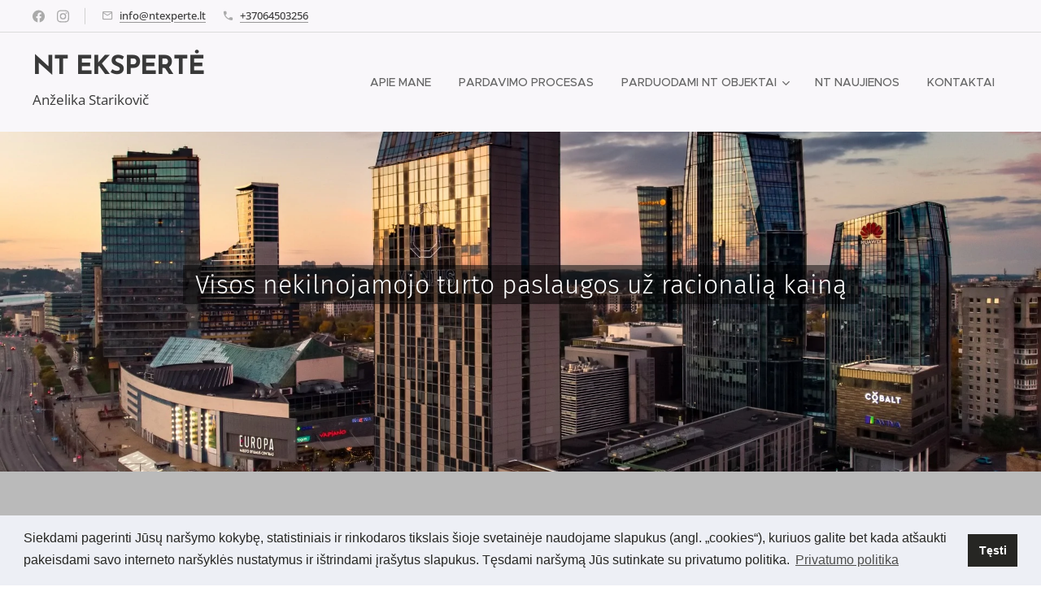

--- FILE ---
content_type: text/html; charset=UTF-8
request_url: https://www.ntexperte.lt/
body_size: 18775
content:
<!DOCTYPE html>
<html class="no-js" prefix="og: https://ogp.me/ns#" lang="en-us">
<head><link rel="preconnect" href="https://duyn491kcolsw.cloudfront.net" crossorigin><link rel="preconnect" href="https://fonts.gstatic.com" crossorigin><meta charset="utf-8"><link rel="shortcut icon" href="https://duyn491kcolsw.cloudfront.net/files/2l/2li/2li49h.ico?ph=e77a2f5697"><link rel="apple-touch-icon" href="https://duyn491kcolsw.cloudfront.net/files/2l/2li/2li49h.ico?ph=e77a2f5697"><link rel="icon" href="https://duyn491kcolsw.cloudfront.net/files/2l/2li/2li49h.ico?ph=e77a2f5697">
    <meta http-equiv="X-UA-Compatible" content="IE=edge">
    <title>NT Ekspertė</title>
    <meta name="viewport" content="width=device-width,initial-scale=1">
    <meta name="msapplication-tap-highlight" content="no">
    
    <link href="https://duyn491kcolsw.cloudfront.net/files/0r/0rk/0rklmm.css?ph=e77a2f5697" media="print" rel="stylesheet">
    <link href="https://duyn491kcolsw.cloudfront.net/files/2e/2e5/2e5qgh.css?ph=e77a2f5697" media="screen and (min-width:100000em)" rel="stylesheet" data-type="cq" disabled>
    <link rel="stylesheet" href="https://duyn491kcolsw.cloudfront.net/files/41/41k/41kc5i.css?ph=e77a2f5697"><link rel="stylesheet" href="https://duyn491kcolsw.cloudfront.net/files/3b/3b2/3b2e8e.css?ph=e77a2f5697" media="screen and (min-width:37.5em)"><link rel="stylesheet" href="https://duyn491kcolsw.cloudfront.net/files/2v/2vp/2vpyx8.css?ph=e77a2f5697" data-wnd_color_scheme_file=""><link rel="stylesheet" href="https://duyn491kcolsw.cloudfront.net/files/34/34q/34qmjb.css?ph=e77a2f5697" data-wnd_color_scheme_desktop_file="" media="screen and (min-width:37.5em)" disabled=""><link rel="stylesheet" href="https://duyn491kcolsw.cloudfront.net/files/1m/1m7/1m74e0.css?ph=e77a2f5697" data-wnd_additive_color_file=""><link rel="stylesheet" href="https://duyn491kcolsw.cloudfront.net/files/1p/1pz/1pz926.css?ph=e77a2f5697" data-wnd_typography_file=""><link rel="stylesheet" href="https://duyn491kcolsw.cloudfront.net/files/1q/1qi/1qidly.css?ph=e77a2f5697" data-wnd_typography_desktop_file="" media="screen and (min-width:37.5em)" disabled=""><script>(()=>{let e=!1;const t=()=>{if(!e&&window.innerWidth>=600){for(let e=0,t=document.querySelectorAll('head > link[href*="css"][media="screen and (min-width:37.5em)"]');e<t.length;e++)t[e].removeAttribute("disabled");e=!0}};t(),window.addEventListener("resize",t),"container"in document.documentElement.style||fetch(document.querySelector('head > link[data-type="cq"]').getAttribute("href")).then((e=>{e.text().then((e=>{const t=document.createElement("style");document.head.appendChild(t),t.appendChild(document.createTextNode(e)),import("https://duyn491kcolsw.cloudfront.net/client/js.polyfill/container-query-polyfill.modern.js").then((()=>{let e=setInterval((function(){document.body&&(document.body.classList.add("cq-polyfill-loaded"),clearInterval(e))}),100)}))}))}))})()</script>
<link rel="preload stylesheet" href="https://duyn491kcolsw.cloudfront.net/files/2m/2m8/2m8msc.css?ph=e77a2f5697" as="style"><meta name="description" content="Anželika Starikovič - Tavo asmeninė Nekilnojamojo turto ekspertė."><meta name="keywords" content=""><meta name="generator" content="Webnode 2"><meta name="apple-mobile-web-app-capable" content="no"><meta name="apple-mobile-web-app-status-bar-style" content="black"><meta name="format-detection" content="telephone=no"><link rel="stylesheet" type="text/css" href="//cdnjs.cloudflare.com/ajax/libs/cookieconsent2/3.1.0/cookieconsent.min.css" />
<script src="//cdnjs.cloudflare.com/ajax/libs/cookieconsent2/3.1.0/cookieconsent.min.js"></script>
<script>
window.addEventListener("load", function(){
window.cookieconsent.initialise({
  "palette": {
    "popup": {
      "background": "#edeff5",
      "text": "#262623"
    },
    "button": {
      "background": "#262623"
    }
  },
  "content": {
    "message": "Siekdami pagerinti Jūsų naršymo kokybę, statistiniais ir rinkodaros tikslais šioje svetainėje naudojame slapukus (angl. „cookies“), kuriuos galite bet kada atšaukti pakeisdami savo interneto naršyklės nustatymus ir ištrindami įrašytus slapukus. Tęsdami naršymą Jūs sutinkate su privatumo politika.",
    "dismiss": "Tęsti",
    "link": "Privatumo politika",
    "href": "https://www.ntexperte.lt/privatumo-politika/"
  }
})});
</script>

<meta property="og:url" content="https://www.ntexperte.lt/"><meta property="og:title" content="NT Ekspertė"><meta property="og:type" content="article"><meta property="og:description" content="Anželika Starikovič - Tavo asmeninė Nekilnojamojo turto ekspertė."><meta property="og:site_name" content="NT Ekspertė"><meta property="og:image" content="https://e77a2f5697.clvaw-cdnwnd.com/2af6b176d618fcdcd130d32fcf2a14c0/200000013-58c9858c99/700/IMG_20220323_122449.jpg?ph=e77a2f5697"><meta name="robots" content="index,follow"><link rel="canonical" href="https://www.ntexperte.lt/"><script>window.checkAndChangeSvgColor=function(c){try{var a=document.getElementById(c);if(a){c=[["border","borderColor"],["outline","outlineColor"],["color","color"]];for(var h,b,d,f=[],e=0,m=c.length;e<m;e++)if(h=window.getComputedStyle(a)[c[e][1]].replace(/\s/g,"").match(/^rgb[a]?\(([0-9]{1,3}),([0-9]{1,3}),([0-9]{1,3})/i)){b="";for(var g=1;3>=g;g++)b+=("0"+parseInt(h[g],10).toString(16)).slice(-2);"0"===b.charAt(0)&&(d=parseInt(b.substr(0,2),16),d=Math.max(16,d),b=d.toString(16)+b.slice(-4));f.push(c[e][0]+"="+b)}if(f.length){var k=a.getAttribute("data-src"),l=k+(0>k.indexOf("?")?"?":"&")+f.join("&");a.src!=l&&(a.src=l,a.outerHTML=a.outerHTML)}}}catch(n){}};</script><script>
		window._gtmDataLayer = window._gtmDataLayer || [];
		(function(w,d,s,l,i){w[l]=w[l]||[];w[l].push({'gtm.start':new Date().getTime(),event:'gtm.js'});
		var f=d.getElementsByTagName(s)[0],j=d.createElement(s),dl=l!='dataLayer'?'&l='+l:'';
		j.async=true;j.src='https://www.googletagmanager.com/gtm.js?id='+i+dl;f.parentNode.insertBefore(j,f);})
		(window,document,'script','_gtmDataLayer','GTM-542MMSL');</script><script src="https://www.googletagmanager.com/gtag/js?id=UA-225057570-1" async></script><script>
						window.dataLayer = window.dataLayer || [];
						function gtag(){
						
						dataLayer.push(arguments);}
						gtag('js', new Date());
						</script><script>gtag('config', 'UA-225057570-1');</script></head>
<body class="l wt-home ac-i l-default l-d-none b-btn-fr b-btn-s-l b-btn-dn b-btn-bw-1 img-d-n img-t-o img-h-z line-solid b-e-ds lbox-d c-s-n  hb-on  wnd-fe"><noscript>
				<iframe
				 src="https://www.googletagmanager.com/ns.html?id=GTM-542MMSL"
				 height="0"
				 width="0"
				 style="display:none;visibility:hidden"
				 >
				 </iframe>
			</noscript>

<div class="wnd-page l-page cs-gray ac-141b1e ac-dark t-t-fs-m t-t-fw-m t-t-sp-n t-t-d-n t-s-fs-s t-s-fw-m t-s-sp-n t-s-d-n t-p-fs-m t-p-fw-m t-p-sp-n t-h-fs-s t-h-fw-s t-h-sp-n t-bq-fs-m t-bq-fw-m t-bq-sp-n t-bq-d-q t-btn-fw-l t-nav-fw-l t-pd-fw-l t-nav-tt-u">
    <div class="l-w t cf t-29">
        <div class="l-bg cf">
            <div class="s-bg-l">
                
                
            </div>
        </div>
        <header class="l-h cf">
            <div class="sw cf">
	<div class="sw-c cf"><section class="s s-hb cf sc-b   wnd-w-wide wnd-hbs-on wnd-hbi-on">
	<div class="s-w cf">
		<div class="s-o cf">
			<div class="s-bg cf">
                <div class="s-bg-l">
                    
                    
                </div>
			</div>
			<div class="s-c">
                <div class="s-hb-c cf">
                    <div class="hb-si">
                        <div class="si">
    <div class="si-c"><a href="https://www.facebook.com/NTexperte" target="_blank" rel="noreferrer" title="Facebook"><svg xmlns="https://www.w3.org/2000/svg" viewBox="0 0 24 24" height="18px" width="18px"><path d="M24 12.073c0-6.627-5.373-12-12-12s-12 5.373-12 12c0 5.99 4.388 10.954 10.125 11.854v-8.385H7.078v-3.47h3.047V9.43c0-3.007 1.792-4.669 4.533-4.669 1.312 0 2.686.235 2.686.235v2.953H15.83c-1.491 0-1.956.925-1.956 1.874v2.25h3.328l-.532 3.47h-2.796v8.385C19.612 23.027 24 18.062 24 12.073z" fill="#bebebe"></path></svg></a><a href="https://www.instagram.com/nt_brokere_anzelika/" target="_blank" rel="noreferrer" title="Instagram"><svg viewBox="0 0 24 24" xmlns="https://www.w3.org/2000/svg" height="18px" width="18px"><path d="M12 0C8.74 0 8.333.015 7.053.072 5.775.132 4.905.333 4.14.63c-.789.306-1.459.717-2.126 1.384S.935 3.35.63 4.14C.333 4.905.131 5.775.072 7.053.012 8.333 0 8.74 0 12s.015 3.667.072 4.947c.06 1.277.261 2.148.558 2.913a5.885 5.885 0 001.384 2.126A5.868 5.868 0 004.14 23.37c.766.296 1.636.499 2.913.558C8.333 23.988 8.74 24 12 24s3.667-.015 4.947-.072c1.277-.06 2.148-.262 2.913-.558a5.898 5.898 0 002.126-1.384 5.86 5.86 0 001.384-2.126c.296-.765.499-1.636.558-2.913.06-1.28.072-1.687.072-4.947s-.015-3.667-.072-4.947c-.06-1.277-.262-2.149-.558-2.913a5.89 5.89 0 00-1.384-2.126A5.847 5.847 0 0019.86.63c-.765-.297-1.636-.499-2.913-.558C15.667.012 15.26 0 12 0zm0 2.16c3.203 0 3.585.016 4.85.071 1.17.055 1.805.249 2.227.415.562.217.96.477 1.382.896.419.42.679.819.896 1.381.164.422.36 1.057.413 2.227.057 1.266.07 1.646.07 4.85s-.015 3.585-.074 4.85c-.061 1.17-.256 1.805-.421 2.227a3.81 3.81 0 01-.899 1.382 3.744 3.744 0 01-1.38.896c-.42.164-1.065.36-2.235.413-1.274.057-1.649.07-4.859.07-3.211 0-3.586-.015-4.859-.074-1.171-.061-1.816-.256-2.236-.421a3.716 3.716 0 01-1.379-.899 3.644 3.644 0 01-.9-1.38c-.165-.42-.359-1.065-.42-2.235-.045-1.26-.061-1.649-.061-4.844 0-3.196.016-3.586.061-4.861.061-1.17.255-1.814.42-2.234.21-.57.479-.96.9-1.381.419-.419.81-.689 1.379-.898.42-.166 1.051-.361 2.221-.421 1.275-.045 1.65-.06 4.859-.06l.045.03zm0 3.678a6.162 6.162 0 100 12.324 6.162 6.162 0 100-12.324zM12 16c-2.21 0-4-1.79-4-4s1.79-4 4-4 4 1.79 4 4-1.79 4-4 4zm7.846-10.405a1.441 1.441 0 01-2.88 0 1.44 1.44 0 012.88 0z" fill="#bebebe"></path></svg></a></div>
</div>
                    </div>
                    <div class="hb-ci">
                        <div class="ci">
    <div class="ci-c" data-placeholder="Contact details"><div class="ci-mail"><span><a href="mailto:info@ntexperte.lt">info@ntexperte.lt</a></span></div><div class="ci-phone"><span><a href="tel:+37064503256">+37064503256</a></span></div></div>
</div>
                    </div>
                    <div class="hb-ccy">
                        
                    </div>
                    <div class="hb-lang">
                        
                    </div>
                </div>
			</div>
		</div>
	</div>
</section><section data-space="true" class="s s-hn s-hn-slogan wnd-mt-classic wnd-na-c logo-classic sc-b   wnd-w-wide wnd-nh-m hm-claims menu-delimiters-doublepipe">
	<div class="s-w">
		<div class="s-o">

			<div class="s-bg">
                <div class="s-bg-l">
                    
                    
                </div>
			</div>

			<div class="h-w h-f wnd-fixed">

				<div class="n-l">
					<div class="s-c menu-nav">
						<div class="logo-block">
							<div class="b b-l logo logo-default logo-nb brandon-grotesque logo-32 wnd-logo-with-text b-ls-m">
	<div class="b-l-c logo-content">
		

			

			

			<div class="b-l-br logo-br"></div>

			<div class="b-l-text logo-text-wrapper">
				<div class="b-l-text-w logo-text">
					<span class="b-l-text-c logo-text-cell"><strong>NT EKSPERTĖ</strong></span>
				</div>
			</div>

		
	</div>
</div>
							<div class="l-s logo-slogan claim"><span class="sit b claim-default claim-nb open-sans slogan-17">
	<span class="sit-w"><span class="sit-c">Anželika Starikovič</span></span>
</span></div>
						</div>

						<div id="menu-slider">
							<div id="menu-block">
								<nav id="menu"><div class="menu-font menu-wrapper">
	<a href="#" class="menu-close" rel="nofollow" title="Close Menu"></a>
	<ul role="menubar" aria-label="Menu" class="level-1">
		<li role="none">
			<a class="menu-item" role="menuitem" href="/apie-mane/"><span class="menu-item-text">Apie mane</span></a>
			
		</li><li role="none">
			<a class="menu-item" role="menuitem" href="/pardavimo-procesas/"><span class="menu-item-text">Pardavimo procesas</span></a>
			
		</li><li role="none" class="wnd-with-submenu">
			<a class="menu-item" role="menuitem" href="/parduodami-nt-objektai/"><span class="menu-item-text">Parduodami NT objektai</span></a>
			<ul role="menubar" aria-label="Menu" class="level-2">
		<li role="none">
			<a class="menu-item" role="menuitem" href="/butai/"><span class="menu-item-text">Butai</span></a>
			
		</li><li role="none">
			<a class="menu-item" role="menuitem" href="/namai/"><span class="menu-item-text">Namai</span></a>
			
		</li><li role="none">
			<a class="menu-item" role="menuitem" href="/sklypai/"><span class="menu-item-text">Sklypai</span></a>
			
		</li>
	</ul>
		</li><li role="none">
			<a class="menu-item" role="menuitem" href="/nt-naujienos/"><span class="menu-item-text">NT naujienos</span></a>
			
		</li><li role="none">
			<a class="menu-item" role="menuitem" href="/kontaktai/"><span class="menu-item-text">Kontaktai</span></a>
			
		</li>
	</ul>
	<span class="more-text">More</span>
</div></nav>
							</div>
						</div>

						<div class="cart-and-mobile">
							
							

							<div id="menu-mobile">
								<a href="#" id="menu-submit"><span></span>Menu</a>
							</div>
						</div>
					</div>
				</div>

			</div>
		</div>
	</div>
</section></div>
</div>
        </header>
        <main class="l-m cf">
            <div class="sw cf">
	<div class="sw-c cf"><section class="s s-hm s-hm-claims cf sc-m wnd-background-image  wnd-w-default wnd-s-higher wnd-h-high wnd-nh-m wnd-p-cc hn-slogan">
	<div class="s-w cf">
		<div class="s-o cf">
			<div class="s-bg">
                <div class="s-bg-l wnd-background-image fx-none bgpos-center-center bgatt-scroll">
                    <picture><source type="image/webp" srcset="https://e77a2f5697.clvaw-cdnwnd.com/2af6b176d618fcdcd130d32fcf2a14c0/200000108-59e6959e6a/700/shutterstock_2032507712.webp?ph=e77a2f5697 700w, https://e77a2f5697.clvaw-cdnwnd.com/2af6b176d618fcdcd130d32fcf2a14c0/200000108-59e6959e6a/shutterstock_2032507712.webp?ph=e77a2f5697 1920w, https://e77a2f5697.clvaw-cdnwnd.com/2af6b176d618fcdcd130d32fcf2a14c0/200000108-59e6959e6a/shutterstock_2032507712.webp?ph=e77a2f5697 2x" sizes="100vw" ><img src="https://e77a2f5697.clvaw-cdnwnd.com/2af6b176d618fcdcd130d32fcf2a14c0/200000060-dd45edd45f/shutterstock_2032507712.jpg?ph=e77a2f5697" width="1920" height="1437" alt="" fetchpriority="high" ></picture>
                    
                </div>
			</div>
			<div class="h-c s-c">
				<div class="h-c-b">
					<div class="h-c-b-i">
						<h1 class="claim cf"><span class="sit b claim-gray claim-wb fira-sans claim-32">
	<span class="sit-w"><span class="sit-c">Visos
nekilnojamojo turto paslaugos už racionalią kainą</span></span>
</span></h1>
						<h3 class="claim cf"><span class="sit b claim-default claim-nb brandon-grotesque claim-22">
	<span class="sit-w"><span class="sit-c"></span></span>
</span></h3>
					</div>
				</div>
			</div>
		</div>
	</div>
</section><section class="s s-basic cf sc-cs  sc-al wnd-w-narrow wnd-s-normal wnd-h-auto">
	<div class="s-w cf">
		<div class="s-o s-fs cf">
			<div class="s-bg cf">
				<div class="s-bg-l">
                    
					
				</div>
			</div>
			<div class="s-c s-fs cf">
				<div class="ez cf">
	<div class="ez-c"><div class="cw cf">
	<div class="cw-c cf"><div class="c cf" style="width:71.944%;">
	<div class="c-c cf"><div class="b b-text cf">
	<div class="b-c b-text-c b-s b-s-t60 b-s-b60 b-cs cf"><h1 class="wnd-align-center"><font class="wsw-02"><strong><font class="wsw-02 wnd-font-size-70"><font class="wnd-font-size-160">NT
BROKERĖS PASLAUGOS</font><br></font></strong></font></h1><font class="wsw-02">
</font><h1><font class="wsw-02"><strong></strong></font></h1><p class="wnd-align-justify"><font class="wsw-02">Anželika
Starikovič - Tavo
asmeninė Nekilnojamojo turto ekspertė.</font><font class="wsw-02"><strong><em><br></em></strong></font></p><p class="wnd-align-justify"><font class="wsw-02">Padedu šviesiai, be spaudimo. Tikra pagalba, kai jos reikia.</font></p><p>NT sprendimai dažnai būna sunkūs.<br>
Todėl mano darbas – ne sudėtinginti, o palengvinti.</p><p>🌿 Konsultuoju, patariu, padedu. Ramiai ir iš tikrųjų.</p><p class="wnd-align-justify">

</p><p>#ŠviesiPagalba #NTSuŽmogumi #BrokerėKuriRūpi</p><p></p>
</div>
</div><div class="b b-s b-s-t150 b-s-b150 b-btn b-btn-4 wnd-align-center">
	<div class="b-btn-c i-a">
		<a class="b-btn-l" href="/kontaktai/">
			<span class="b-btn-t">SUSISIEKIME</span>
		</a>
	</div>
</div></div>
</div><div class="c cf" style="width:28.056%;">
	<div class="c-c cf"><div class="b-img b-img-default b b-s cf wnd-orientation-portrait wnd-type-image img-s-n" style="margin-left:0;margin-right:0;" id="wnd_ImageBlock_40456">
	<div class="b-img-w">
		<div class="b-img-c" style="padding-bottom:148.15%;text-align:center;">
            <picture><source type="image/webp" srcset="https://e77a2f5697.clvaw-cdnwnd.com/2af6b176d618fcdcd130d32fcf2a14c0/200000107-a3774a3776/450/IMG_20220323_122449.webp?ph=e77a2f5697 304w, https://e77a2f5697.clvaw-cdnwnd.com/2af6b176d618fcdcd130d32fcf2a14c0/200000107-a3774a3776/700/IMG_20220323_122449.webp?ph=e77a2f5697 473w, https://e77a2f5697.clvaw-cdnwnd.com/2af6b176d618fcdcd130d32fcf2a14c0/200000107-a3774a3776/IMG_20220323_122449.webp?ph=e77a2f5697 540w" sizes="(min-width: 600px) calc(100vw * 0.75), 100vw" ><img id="wnd_ImageBlock_40456_img" src="https://e77a2f5697.clvaw-cdnwnd.com/2af6b176d618fcdcd130d32fcf2a14c0/200000013-58c9858c99/IMG_20220323_122449.jpg?ph=e77a2f5697" alt="" width="540" height="800" loading="lazy" style="top:0%;left:0%;width:100%;height:100%;position:absolute;" ></picture>
			</div>
		
	</div>
</div></div>
</div></div>
</div></div>
</div>
			</div>
		</div>
	</div>
</section><section class="s s-basic cf sc-cd  sc-a wnd-w-narrow wnd-s-normal wnd-h-auto">
	<div class="s-w cf">
		<div class="s-o s-fs cf">
			<div class="s-bg cf">
				<div class="s-bg-l">
                    
					
				</div>
			</div>
			<div class="s-c s-fs cf">
				<div class="ez cf wnd-no-cols">
	<div class="ez-c"><div class="b b-text cf">
	<div class="b-c b-text-c b-s b-s-t60 b-s-b60 b-cs cf"><h1 class="wnd-align-center"><font style="font-size:60%"><strong><font class="wnd-font-size-110">SAUGAUS SANDORIO ŽINGSNIAI</font><br></strong></font></h1> </div>
</div><div class="mt mt-image-top img-s-c b-s-t50 b-s-b50 b-s-l0 b-s-r0 cf grid-4">
	<div class="mt-container">
		<div class="mt-item cf">
			
				<div class="b-img b-img-default b b-s cf wnd-orientation-square wnd-type-icon" style="" id="wnd_ImageBlock_757964455">
	<div class="b-img-w">
		<div class="b-img-c">
            
			<embed id="wnd_ImageBlock_757964455_img" alt="" style="" data-src="https://duyn491kcolsw.cloudfront.net/files/0a/0a0/0a032n.svg?ph=e77a2f5697" type="image/svg+xml">
		<script>checkAndChangeSvgColor('wnd_ImageBlock_757964455_img');</script></div>
		
	</div>
</div>
				<div class="b b-text cf">
	<div class="b-c b-text-c b-s b-s-t60 b-s-b60 b-cs cf"><h3>Kainos strategijos pasirinkimas<strong></strong>
</h3></div>
</div>
			
		</div><div class="mt-item cf">
			
				<div class="b-img b-img-default b b-s cf wnd-orientation-square wnd-type-icon" style="" id="wnd_ImageBlock_27812783">
	<div class="b-img-w">
		<div class="b-img-c">
            
			<embed id="wnd_ImageBlock_27812783_img" alt="" style="" data-src="https://duyn491kcolsw.cloudfront.net/files/14/14n/14n1cc.svg?ph=e77a2f5697" type="image/svg+xml">
		<script>checkAndChangeSvgColor('wnd_ImageBlock_27812783_img');</script></div>
		
	</div>
</div>
				<div class="b b-text cf">
	<div class="b-c b-text-c b-s b-s-t60 b-s-b60 b-cs cf"><h3>Profesionalus NT pateikimas<br></h3></div>
</div>
			
		</div><div class="mt-item cf">
			
				<div class="b-img b-img-default b b-s cf wnd-orientation-square wnd-type-icon" style="" id="wnd_ImageBlock_901156869">
	<div class="b-img-w">
		<div class="b-img-c">
            
			<embed id="wnd_ImageBlock_901156869_img" alt="" style="" data-src="https://duyn491kcolsw.cloudfront.net/files/31/31i/31i72m.svg?ph=e77a2f5697" type="image/svg+xml">
		<script>checkAndChangeSvgColor('wnd_ImageBlock_901156869_img');</script></div>
		
	</div>
</div>
				<div class="b b-text cf">
	<div class="b-c b-text-c b-s b-s-t60 b-s-b60 b-cs cf"><h3>Pirkėjų paieška, skelbimų priežiūra bei apžiūros<br></h3></div>
</div>
			
		</div><div class="mt-item cf">
			
				<div class="b-img b-img-default b b-s cf wnd-orientation-square wnd-type-icon" style="" id="wnd_ImageBlock_796516800">
	<div class="b-img-w">
		<div class="b-img-c">
            
			<embed id="wnd_ImageBlock_796516800_img" alt="" style="" data-src="https://duyn491kcolsw.cloudfront.net/files/2g/2g9/2g91m7.svg?ph=e77a2f5697" type="image/svg+xml">
		<script>checkAndChangeSvgColor('wnd_ImageBlock_796516800_img');</script></div>
		
	</div>
</div>
				<div class="b b-text cf">
	<div class="b-c b-text-c b-s b-s-t60 b-s-b60 b-cs cf"><h3>Derybos<br></h3></div>
</div>
			
		</div><div class="mt-item cf">
			
				<div class="b-img b-img-default b b-s cf wnd-orientation-square wnd-type-icon" style="" id="wnd_ImageBlock_590621441">
	<div class="b-img-w">
		<div class="b-img-c">
            
			<embed id="wnd_ImageBlock_590621441_img" alt="" style="" data-src="https://duyn491kcolsw.cloudfront.net/files/36/36z/36zm9v.svg?ph=e77a2f5697" type="image/svg+xml">
		<script>checkAndChangeSvgColor('wnd_ImageBlock_590621441_img');</script></div>
		
	</div>
</div>
				<div class="b b-text cf">
	<div class="b-c b-text-c b-s b-s-t60 b-s-b60 b-cs cf"><h3>Preliminarios sutarties pasirašymas ir avanso sumokėjimas (3-5%)<br></h3></div>
</div>
			
		</div><div class="mt-item cf">
			
				<div class="b-img b-img-default b b-s cf wnd-orientation-square wnd-type-icon" style="" id="wnd_ImageBlock_803765778">
	<div class="b-img-w">
		<div class="b-img-c">
            
			<embed id="wnd_ImageBlock_803765778_img" alt="" style="" data-src="https://duyn491kcolsw.cloudfront.net/files/1c/1ca/1cajtz.svg?ph=e77a2f5697" type="image/svg+xml">
		<script>checkAndChangeSvgColor('wnd_ImageBlock_803765778_img');</script></div>
		
	</div>
</div>
				<div class="b b-text cf">
	<div class="b-c b-text-c b-s b-s-t60 b-s-b60 b-cs cf"><h3>Notarinės sutarties pasirašymas ir likusios sumos gavimas<br></h3></div>
</div>
			
		</div><div class="mt-item cf">
			
				<div class="b-img b-img-default b b-s cf wnd-orientation-square wnd-type-icon" style="" id="wnd_ImageBlock_317158418">
	<div class="b-img-w">
		<div class="b-img-c">
            
			<embed id="wnd_ImageBlock_317158418_img" alt="" style="" data-src="https://duyn491kcolsw.cloudfront.net/files/0x/0xz/0xzz22.svg?ph=e77a2f5697" type="image/svg+xml">
		<script>checkAndChangeSvgColor('wnd_ImageBlock_317158418_img');</script></div>
		
	</div>
</div>
				<div class="b b-text cf">
	<div class="b-c b-text-c b-s b-s-t60 b-s-b60 b-cs cf"><h3>Būsto perdavimas<br></h3></div>
</div>
			
		</div>
	</div>
</div></div>
</div>
			</div>
		</div>
	</div>
</section><section class="s s-basic cf sc-w   wnd-w-narrow wnd-s-normal wnd-h-auto">
	<div class="s-w cf">
		<div class="s-o s-fs cf">
			<div class="s-bg cf">
				<div class="s-bg-l">
                    
					
				</div>
			</div>
			<div class="s-c s-fs cf">
				<div class="ez cf">
	<div class="ez-c"><div class="b b-text cf">
	<div class="b-c b-text-c b-s b-s-t60 b-s-b60 b-cs cf"><h1 class="wnd-align-center"><font style="font-size:60%;"><strong><font class="wsw-02 wnd-font-size-110">PARDUODAMI NT OBJEKTAI</font><br></strong></font></h1></div>
</div><div class="cw cf">
	<div class="cw-c cf"><div class="c cf" style="width:33.33%;">
	<div class="c-c cf"><div class="b-img b-img-link b b-s cf wnd-orientation-landscape wnd-type-image img-s-n" style="margin-left:0;margin-right:0;" id="wnd_ImageBlock_87338746">
    <a class="b-img-a" title="" href="/butai/">
        <div class="b-img-w">
            <div class="b-img-c" style="padding-bottom:66.06%;text-align:center;">
                <picture><source type="image/webp" srcset="https://e77a2f5697.clvaw-cdnwnd.com/2af6b176d618fcdcd130d32fcf2a14c0/200000109-12e7b12e7c/450/AIV_8024.webp?ph=e77a2f5697 450w, https://e77a2f5697.clvaw-cdnwnd.com/2af6b176d618fcdcd130d32fcf2a14c0/200000109-12e7b12e7c/700/AIV_8024.webp?ph=e77a2f5697 700w, https://e77a2f5697.clvaw-cdnwnd.com/2af6b176d618fcdcd130d32fcf2a14c0/200000109-12e7b12e7c/AIV_8024.webp?ph=e77a2f5697 800w" sizes="(min-width: 600px) calc(100vw * 0.75), 100vw" ><img id="wnd_ImageBlock_87338746_img" src="https://e77a2f5697.clvaw-cdnwnd.com/2af6b176d618fcdcd130d32fcf2a14c0/200000007-29fea29feb/AIV_8024.jpg?ph=e77a2f5697" alt="" width="800" height="534" loading="lazy" style="top:0%;left:0%;width:100%;height:100%;position:absolute;" ></picture>
				</div>
            
	    </div>
    </a>
</div><div class="b b-text cf">
	<div class="b-c b-text-c b-s b-s-t60 b-s-b60 b-cs cf"><h3 class="wnd-align-center"><font class="wsw-02 wnd-font-size-110"><strong><a href="/butai/">BUTAI</a></strong></font></h3>
</div>
</div></div>
</div><div class="c cf" style="width:33.33%;">
	<div class="c-c cf"><div class="b-img b-img-link b b-s cf wnd-orientation-landscape wnd-type-image img-s-n" style="margin-left:0;margin-right:0;" id="wnd_ImageBlock_925051146">
    <a class="b-img-a" title="" href="/namai/">
        <div class="b-img-w">
            <div class="b-img-c" style="padding-bottom:66.06%;text-align:center;">
                <picture><source type="image/webp" srcset="https://e77a2f5697.clvaw-cdnwnd.com/2af6b176d618fcdcd130d32fcf2a14c0/200000110-ebee5ebee7/450/AIV_8100.webp?ph=e77a2f5697 450w, https://e77a2f5697.clvaw-cdnwnd.com/2af6b176d618fcdcd130d32fcf2a14c0/200000110-ebee5ebee7/700/AIV_8100.webp?ph=e77a2f5697 700w, https://e77a2f5697.clvaw-cdnwnd.com/2af6b176d618fcdcd130d32fcf2a14c0/200000110-ebee5ebee7/AIV_8100.webp?ph=e77a2f5697 800w" sizes="(min-width: 600px) calc(100vw * 0.75), 100vw" ><img id="wnd_ImageBlock_925051146_img" src="https://e77a2f5697.clvaw-cdnwnd.com/2af6b176d618fcdcd130d32fcf2a14c0/200000008-74b0474b05/AIV_8100.jpg?ph=e77a2f5697" alt="" width="800" height="534" loading="lazy" style="top:0%;left:0%;width:100%;height:100%;position:absolute;" ></picture>
				</div>
            
	    </div>
    </a>
</div><div class="b b-text cf">
	<div class="b-c b-text-c b-s b-s-t60 b-s-b60 b-cs cf"><h3 class="wnd-align-center"><font class="wsw-02 wnd-font-size-110"><strong><a href="/namai/">NAMAI</a></strong></font></h3>
</div>
</div></div>
</div><div class="c cf" style="width:33.34%;">
	<div class="c-c cf"><div class="b-img b-img-link b b-s cf wnd-orientation-landscape wnd-type-image img-s-n" style="margin-left:0;margin-right:0;" id="wnd_ImageBlock_125489023">
    <a class="b-img-a" title="" href="/sklypai/">
        <div class="b-img-w">
            <div class="b-img-c" style="padding-bottom:66.06%;text-align:center;">
                <picture><source type="image/webp" srcset="https://e77a2f5697.clvaw-cdnwnd.com/2af6b176d618fcdcd130d32fcf2a14c0/200000111-6d2996d29a/450/1-17.webp?ph=e77a2f5697 450w, https://e77a2f5697.clvaw-cdnwnd.com/2af6b176d618fcdcd130d32fcf2a14c0/200000111-6d2996d29a/700/1-17.webp?ph=e77a2f5697 700w, https://e77a2f5697.clvaw-cdnwnd.com/2af6b176d618fcdcd130d32fcf2a14c0/200000111-6d2996d29a/1-17.webp?ph=e77a2f5697 1920w" sizes="(min-width: 600px) calc(100vw * 0.75), 100vw" ><img id="wnd_ImageBlock_125489023_img" src="https://e77a2f5697.clvaw-cdnwnd.com/2af6b176d618fcdcd130d32fcf2a14c0/200000020-d7cd5d7cd6/1-17.jpg?ph=e77a2f5697" alt="" width="1920" height="1078" loading="lazy" style="top:0%;left:0%;width:100%;height:100%;position:absolute;" ></picture>
				</div>
            
	    </div>
    </a>
</div><div class="b b-text cf">
	<div class="b-c b-text-c b-s b-s-t60 b-s-b60 b-cs cf"><h3 class="wnd-align-center"><font class="wsw-02 wnd-font-size-110"><strong><a href="/sklypai/">SKLYPAI</a></strong></font></h3>
</div>
</div></div>
</div></div>
</div></div>
</div>
			</div>
		</div>
	</div>
</section><section class="s s-basic cf sc-cd  sc-a wnd-w-narrow wnd-s-normal wnd-h-auto">
	<div class="s-w cf">
		<div class="s-o s-fs cf">
			<div class="s-bg cf">
				<div class="s-bg-l">
                    
					
				</div>
			</div>
			<div class="s-c s-fs cf">
				<div class="ez cf wnd-no-cols">
	<div class="ez-c"><div class="b b-text cf">
	<div class="b-c b-text-c b-s b-s-t60 b-s-b60 b-cs cf"><h1 class="wnd-align-center"><font class="wnd-font-size-70"><strong><font class="wnd-font-size-90">KONSULTACIJOS VISAIS NT RINKOS KLAUSIMAIS</font></strong>
</font></h1></div>
</div><div class="b b-text cf">
	<div class="b-c b-text-c b-s b-s-t60 b-s-b60 b-cs cf"><p class="wnd-align-center">Jūsų pateikta informacija
bus naudojama tik susisiekti su jumis
</p></div>
</div><div class="form b b-s b-form-default f-rh-normal f-rg-normal f-br-none default cf">
	<form action="" method="post">

		<fieldset class="form-fieldset">
			<div><div class="form-input form-text cf wnd-form-field wnd-required">
	<label for="field-wnd_ShortTextField_856389580"><span class="it b link">
	<span class="it-c">Jūsų vardas</span>
</span></label>
	<input id="field-wnd_ShortTextField_856389580" name="wnd_ShortTextField_856389580" required value="" type="text" maxlength="150">
</div><div class="form-input form-email cf wnd-form-field wnd-required">
	<label for="field-wnd_EmailField_310828481"><span class="it b link">
	<span class="it-c">El. paštas</span>
</span></label>
	<input id="field-wnd_EmailField_310828481" name="wnd_EmailField_310828481" required value="@" type="email" maxlength="255">
</div><div class="form-input form-tel cf wnd-form-field wnd-required">
	<label for="field-wnd_PhoneField_946133824"><span class="it b link">
	<span class="it-c">Telefono numeris</span>
</span></label>
	<input id="field-wnd_PhoneField_946133824" name="wnd_PhoneField_946133824" required value="" type="tel" pattern="[\.\+\-\(\)0-9 ]+">
</div><div class="form-input form-textarea cf wnd-form-field wnd-required">
	<label for="field-wnd_LongTextField_765517217"><span class="it b link">
	<span class="it-c">Žinutė</span>
</span></label>
	<textarea rows="5" id="field-wnd_LongTextField_765517217" name="wnd_LongTextField_765517217" required></textarea>
</div></div>
		</fieldset>

		

		<div class="form-submit b-btn cf b-btn-1">
			<button class="b-btn-l" type="submit" name="send" value="wnd_FormBlock_267014575">
				<span class="form-submit-text b-btn-t">UŽSAKYTI</span>
			</button>
		</div>

	</form>

    

    
</div></div>
</div>
			</div>
		</div>
	</div>
</section></div>
</div>
        </main>
        <footer class="l-f cf">
            <div class="sw cf">
	<div class="sw-c cf"><section data-wn-border-element="s-f-border" class="s s-f s-f-basic s-f-simple sc-d   wnd-w-narrow wnd-s-higher">
	<div class="s-w">
		<div class="s-o">
			<div class="s-bg">
                <div class="s-bg-l">
                    
                    
                </div>
			</div>
			<div class="s-c s-f-l-w s-f-border">
				<div class="s-f-l b-s b-s-t0 b-s-b0">
					<div class="s-f-l-c s-f-l-c-first">
						<div class="s-f-cr"><span class="it b link">
	<span class="it-c"><a href="/privatumo-politika/">Privatumo politika</a><br><br>
</span>
</span></div>
						<div class="s-f-sf">
                            <span class="sf b">
<span class="sf-content sf-c link">© 2022 www.ntexperte.lt.lt Visos teisės saugomos</span>
</span>
                            
                            
                            
                            
                        </div>
					</div>
					<div class="s-f-l-c s-f-l-c-last">
						<div class="s-f-lang lang-select cf">
	
</div>
					</div>
                    <div class="s-f-l-c s-f-l-c-currency">
                        <div class="s-f-ccy ccy-select cf">
	
</div>
                    </div>
				</div>
			</div>
		</div>
	</div>
</section></div>
</div>
        </footer>
    </div>
    
</div>


<script src="https://duyn491kcolsw.cloudfront.net/files/3e/3em/3eml8v.js?ph=e77a2f5697" crossorigin="anonymous" type="module"></script><script>document.querySelector(".wnd-fe")&&[...document.querySelectorAll(".c")].forEach((e=>{const t=e.querySelector(".b-text:only-child");t&&""===t.querySelector(".b-text-c").innerText&&e.classList.add("column-empty")}))</script>


<script src="https://duyn491kcolsw.cloudfront.net/client.fe/js.compiled/lang.en-us.2088.js?ph=e77a2f5697" crossorigin="anonymous"></script><script src="https://duyn491kcolsw.cloudfront.net/client.fe/js.compiled/compiled.multi.2-2195.js?ph=e77a2f5697" crossorigin="anonymous"></script><script>var wnd = wnd || {};wnd.$data = {"image_content_items":{"wnd_ThumbnailBlock_1":{"id":"wnd_ThumbnailBlock_1","type":"wnd.pc.ThumbnailBlock"},"wnd_HeaderSection_header_main_1102503":{"id":"wnd_HeaderSection_header_main_1102503","type":"wnd.pc.HeaderSection"},"wnd_ImageBlock_763794278":{"id":"wnd_ImageBlock_763794278","type":"wnd.pc.ImageBlock"},"wnd_Section_services_968495016":{"id":"wnd_Section_services_968495016","type":"wnd.pc.Section"},"wnd_ImageBlock_757964455":{"id":"wnd_ImageBlock_757964455","type":"wnd.pc.ImageBlock"},"wnd_ImageBlock_27812783":{"id":"wnd_ImageBlock_27812783","type":"wnd.pc.ImageBlock"},"wnd_ImageBlock_901156869":{"id":"wnd_ImageBlock_901156869","type":"wnd.pc.ImageBlock"},"wnd_Section_text_image_227189165":{"id":"wnd_Section_text_image_227189165","type":"wnd.pc.Section"},"wnd_ImageBlock_40456":{"id":"wnd_ImageBlock_40456","type":"wnd.pc.ImageBlock"},"wnd_ImageBlock_796516800":{"id":"wnd_ImageBlock_796516800","type":"wnd.pc.ImageBlock"},"wnd_ImageBlock_590621441":{"id":"wnd_ImageBlock_590621441","type":"wnd.pc.ImageBlock"},"wnd_ImageBlock_803765778":{"id":"wnd_ImageBlock_803765778","type":"wnd.pc.ImageBlock"},"wnd_Section_three_cols_image_999307282":{"id":"wnd_Section_three_cols_image_999307282","type":"wnd.pc.Section"},"wnd_ImageBlock_87338746":{"id":"wnd_ImageBlock_87338746","type":"wnd.pc.ImageBlock"},"wnd_ImageBlock_925051146":{"id":"wnd_ImageBlock_925051146","type":"wnd.pc.ImageBlock"},"wnd_ImageBlock_125489023":{"id":"wnd_ImageBlock_125489023","type":"wnd.pc.ImageBlock"},"wnd_ImageBlock_317158418":{"id":"wnd_ImageBlock_317158418","type":"wnd.pc.ImageBlock"},"wnd_Section_default_620120611":{"id":"wnd_Section_default_620120611","type":"wnd.pc.Section"},"wnd_LogoBlock_700420302":{"id":"wnd_LogoBlock_700420302","type":"wnd.pc.LogoBlock"},"wnd_FooterSection_footer_274639786":{"id":"wnd_FooterSection_footer_274639786","type":"wnd.pc.FooterSection"}},"svg_content_items":{"wnd_ImageBlock_763794278":{"id":"wnd_ImageBlock_763794278","type":"wnd.pc.ImageBlock"},"wnd_ImageBlock_757964455":{"id":"wnd_ImageBlock_757964455","type":"wnd.pc.ImageBlock"},"wnd_ImageBlock_27812783":{"id":"wnd_ImageBlock_27812783","type":"wnd.pc.ImageBlock"},"wnd_ImageBlock_901156869":{"id":"wnd_ImageBlock_901156869","type":"wnd.pc.ImageBlock"},"wnd_ImageBlock_40456":{"id":"wnd_ImageBlock_40456","type":"wnd.pc.ImageBlock"},"wnd_ImageBlock_796516800":{"id":"wnd_ImageBlock_796516800","type":"wnd.pc.ImageBlock"},"wnd_ImageBlock_590621441":{"id":"wnd_ImageBlock_590621441","type":"wnd.pc.ImageBlock"},"wnd_ImageBlock_803765778":{"id":"wnd_ImageBlock_803765778","type":"wnd.pc.ImageBlock"},"wnd_ImageBlock_87338746":{"id":"wnd_ImageBlock_87338746","type":"wnd.pc.ImageBlock"},"wnd_ImageBlock_925051146":{"id":"wnd_ImageBlock_925051146","type":"wnd.pc.ImageBlock"},"wnd_ImageBlock_125489023":{"id":"wnd_ImageBlock_125489023","type":"wnd.pc.ImageBlock"},"wnd_ImageBlock_317158418":{"id":"wnd_ImageBlock_317158418","type":"wnd.pc.ImageBlock"},"wnd_LogoBlock_700420302":{"id":"wnd_LogoBlock_700420302","type":"wnd.pc.LogoBlock"}},"content_items":[],"eshopSettings":{"ESHOP_SETTINGS_DISPLAY_PRICE_WITHOUT_VAT":false,"ESHOP_SETTINGS_DISPLAY_ADDITIONAL_VAT":false,"ESHOP_SETTINGS_DISPLAY_SHIPPING_COST":false},"project_info":{"isMultilanguage":false,"isMulticurrency":false,"eshop_tax_enabled":"1","country_code":"","contact_state":null,"eshop_tax_type":"VAT","eshop_discounts":false,"graphQLURL":"https:\/\/ntexperte.lt\/servers\/graphql\/","iubendaSettings":{"cookieBarCode":"","cookiePolicyCode":"","privacyPolicyCode":"","termsAndConditionsCode":""}}};</script><script>wnd.$system = {"fileSystemType":"aws_s3","localFilesPath":"https:\/\/www.ntexperte.lt\/_files\/","awsS3FilesPath":"https:\/\/e77a2f5697.clvaw-cdnwnd.com\/2af6b176d618fcdcd130d32fcf2a14c0\/","staticFiles":"https:\/\/duyn491kcolsw.cloudfront.net\/files","isCms":false,"staticCDNServers":["https:\/\/duyn491kcolsw.cloudfront.net\/"],"fileUploadAllowExtension":["jpg","jpeg","jfif","png","gif","bmp","ico","svg","webp","tiff","pdf","doc","docx","ppt","pptx","pps","ppsx","odt","xls","xlsx","txt","rtf","mp3","wma","wav","ogg","amr","flac","m4a","3gp","avi","wmv","mov","mpg","mkv","mp4","mpeg","m4v","swf","gpx","stl","csv","xml","txt","dxf","dwg","iges","igs","step","stp"],"maxUserFormFileLimit":4194304,"frontendLanguage":"en-us","backendLanguage":"en","frontendLanguageId":"1","page":{"id":200004834,"identifier":"home","template":{"id":200000132,"styles":{"typography":"t-29_new","scheme":"cs-gray","additiveColor":"ac-141b1e ac-dark","acHeadings":false,"acSubheadings":false,"acIcons":true,"acOthers":false,"acMenu":false,"imageStyle":"img-d-n","imageHover":"img-h-z","imageTitle":"img-t-o","buttonStyle":"b-btn-fr","buttonSize":"b-btn-s-l","buttonDecoration":"b-btn-dn","buttonBorders":"b-btn-bw-1","lineStyle":"line-solid","eshopGridItemStyle":"b-e-ds","formStyle":"default","menuType":"","menuStyle":"menu-delimiters-doublepipe","lightboxStyle":"lbox-d","columnSpaces":"c-s-n","sectionWidth":"wnd-w-narrow","sectionSpace":"wnd-s-normal","layoutType":"l-default","layoutDecoration":"l-d-none","background":{"default":null},"backgroundSettings":{"default":""},"buttonWeight":"t-btn-fw-l","productWeight":"t-pd-fw-l","menuWeight":"t-nav-fw-l","headerBarStyle":"hb-on","typoTitleSizes":"t-t-fs-m","typoTitleWeights":"t-t-fw-m","typoTitleSpacings":"t-t-sp-n","typoTitleDecorations":"t-t-d-n","typoHeadingSizes":"t-h-fs-s","typoHeadingWeights":"t-h-fw-s","typoHeadingSpacings":"t-h-sp-n","typoSubtitleSizes":"t-s-fs-s","typoSubtitleWeights":"t-s-fw-m","typoSubtitleSpacings":"t-s-sp-n","typoSubtitleDecorations":"t-s-d-n","typoParagraphSizes":"t-p-fs-m","typoParagraphWeights":"t-p-fw-m","typoParagraphSpacings":"t-p-sp-n","typoBlockquoteSizes":"t-bq-fs-m","typoBlockquoteWeights":"t-bq-fw-m","typoBlockquoteSpacings":"t-bq-sp-n","typoBlockquoteDecorations":"t-bq-d-q","menuTextTransform":"t-nav-tt-u"}},"layout":"homepage","name":"Prad\u017eia","html_title":"","language":"en-us","langId":1,"isHomepage":true,"meta_description":"","meta_keywords":"","header_code":"","footer_code":"","styles":{"pageBased":{"navline":{"style":{"sectionColor":"sc-none","sectionWidth":"wnd-w-wide","sectionHeight":"wnd-nh-l"}}}},"countFormsEntries":[]},"listingsPrefix":"\/l\/","productPrefix":"\/p\/","cartPrefix":"\/cart\/","checkoutPrefix":"\/checkout\/","searchPrefix":"\/search\/","isCheckout":false,"isEshop":false,"hasBlog":true,"isProductDetail":false,"isListingDetail":false,"listing_page":[],"hasEshopAnalytics":false,"gTagId":"UA-225057570-1","gAdsId":null,"format":{"be":{"DATE_TIME":{"mask":"%d\/%m\/%Y %H:%M","regexp":"^(((0?[1-9]|[1,2][0-9]|3[0,1])\\\/(0?[1-9]|1[0-2])\\\/[0-9]{1,4})(( [0-1][0-9]| 2[0-3]):[0-5][0-9])?|(([0-9]{4}(0[1-9]|1[0-2])(0[1-9]|[1,2][0-9]|3[0,1])(0[0-9]|1[0-9]|2[0-3])[0-5][0-9][0-5][0-9])))?$"},"DATE":{"mask":"%d\/%m\/%Y","regexp":"^((0?[1-9]|[1,2][0-9]|3[0,1])\\\/(0?[1-9]|1[0-2])\\\/[0-9]{1,4})$"},"CURRENCY":{"mask":{"point":".","thousands":",","decimals":2,"mask":"%s","zerofill":true}}},"fe":{"DATE_TIME":{"mask":"%m\/%d\/%Y %H:%M","regexp":"^(((0?[1-9]|1[0-2])\\\/(0?[1-9]|[1,2][0-9]|3[0,1])\\\/[0-9]{1,4})(( [0-1][0-9]| 2[0-3]):[0-5][0-9])?|(([0-9]{4}(0[1-9]|1[0-2])(0[1-9]|[1,2][0-9]|3[0,1])(0[0-9]|1[0-9]|2[0-3])[0-5][0-9][0-5][0-9])))?$"},"DATE":{"mask":"%m\/%d\/%Y","regexp":"^((0?[1-9]|1[0-2])\\\/(0?[1-9]|[1,2][0-9]|3[0,1])\\\/[0-9]{1,4})$"},"CURRENCY":{"mask":{"point":".","thousands":",","decimals":2,"mask":"%s","zerofill":true}}}},"e_product":null,"listing_item":null,"feReleasedFeatures":{"dualCurrency":false,"HeurekaSatisfactionSurvey":true,"productAvailability":true},"labels":{"dualCurrency.fixedRate":"","invoicesGenerator.W2EshopInvoice.alreadyPayed":"Do not pay! - Already paid","invoicesGenerator.W2EshopInvoice.amount":"Quantity:","invoicesGenerator.W2EshopInvoice.contactInfo":"Contact information:","invoicesGenerator.W2EshopInvoice.couponCode":"Coupon code:","invoicesGenerator.W2EshopInvoice.customer":"Customer:","invoicesGenerator.W2EshopInvoice.dateOfIssue":"Date issued:","invoicesGenerator.W2EshopInvoice.dateOfTaxableSupply":"Date of taxable supply:","invoicesGenerator.W2EshopInvoice.dic":"VAT Reg No:","invoicesGenerator.W2EshopInvoice.discount":"Discount","invoicesGenerator.W2EshopInvoice.dueDate":"Due date:","invoicesGenerator.W2EshopInvoice.email":"Email:","invoicesGenerator.W2EshopInvoice.filenamePrefix":"Invoice-","invoicesGenerator.W2EshopInvoice.fiscalCode":"Fiscal code:","invoicesGenerator.W2EshopInvoice.freeShipping":"Free shipping","invoicesGenerator.W2EshopInvoice.ic":"Company ID:","invoicesGenerator.W2EshopInvoice.invoiceNo":"Invoice number","invoicesGenerator.W2EshopInvoice.invoiceNoTaxed":"Invoice - Tax invoice number","invoicesGenerator.W2EshopInvoice.notVatPayers":"Not VAT registered","invoicesGenerator.W2EshopInvoice.orderNo":"Order number:","invoicesGenerator.W2EshopInvoice.paymentPrice":"Payment method price:","invoicesGenerator.W2EshopInvoice.pec":"PEC:","invoicesGenerator.W2EshopInvoice.phone":"Phone:","invoicesGenerator.W2EshopInvoice.priceExTax":"Price excl. tax:","invoicesGenerator.W2EshopInvoice.priceIncludingTax":"Price incl. tax:","invoicesGenerator.W2EshopInvoice.product":"Product:","invoicesGenerator.W2EshopInvoice.productNr":"Product number:","invoicesGenerator.W2EshopInvoice.recipientCode":"Recipient code:","invoicesGenerator.W2EshopInvoice.shippingAddress":"Shipping address:","invoicesGenerator.W2EshopInvoice.shippingPrice":"Shipping price:","invoicesGenerator.W2EshopInvoice.subtotal":"Subtotal:","invoicesGenerator.W2EshopInvoice.sum":"Total:","invoicesGenerator.W2EshopInvoice.supplier":"Provider:","invoicesGenerator.W2EshopInvoice.tax":"Tax:","invoicesGenerator.W2EshopInvoice.total":"Total:","invoicesGenerator.W2EshopInvoice.web":"Web:","wnd.errorBandwidthStorage.description":"We apologize for any inconvenience. If you are the website owner, please log in to your account to learn how to get your website back online.","wnd.errorBandwidthStorage.heading":"This website is temporarily unavailable (or under maintenance)","wnd.es.CheckoutShippingService.correiosDeliveryWithSpecialConditions":"CEP de destino est\u00e1 sujeito a condi\u00e7\u00f5es especiais de entrega pela ECT e ser\u00e1 realizada com o acr\u00e9scimo de at\u00e9 7 (sete) dias \u00fateis ao prazo regular.","wnd.es.CheckoutShippingService.correiosWithoutHomeDelivery":"CEP de destino est\u00e1 temporariamente sem entrega domiciliar. A entrega ser\u00e1 efetuada na ag\u00eancia indicada no Aviso de Chegada que ser\u00e1 entregue no endere\u00e7o do destinat\u00e1rio","wnd.es.ProductEdit.unit.cm":"cm","wnd.es.ProductEdit.unit.floz":"fl oz","wnd.es.ProductEdit.unit.ft":"ft","wnd.es.ProductEdit.unit.ft2":"ft\u00b2","wnd.es.ProductEdit.unit.g":"g","wnd.es.ProductEdit.unit.gal":"gal","wnd.es.ProductEdit.unit.in":"in","wnd.es.ProductEdit.unit.inventoryQuantity":"pcs","wnd.es.ProductEdit.unit.inventorySize":"in","wnd.es.ProductEdit.unit.inventorySize.cm":"cm","wnd.es.ProductEdit.unit.inventorySize.inch":"in","wnd.es.ProductEdit.unit.inventoryWeight":"kg","wnd.es.ProductEdit.unit.inventoryWeight.kg":"kg","wnd.es.ProductEdit.unit.inventoryWeight.lb":"lb","wnd.es.ProductEdit.unit.l":"l","wnd.es.ProductEdit.unit.m":"m","wnd.es.ProductEdit.unit.m2":"m\u00b2","wnd.es.ProductEdit.unit.m3":"m\u00b3","wnd.es.ProductEdit.unit.mg":"mg","wnd.es.ProductEdit.unit.ml":"ml","wnd.es.ProductEdit.unit.mm":"mm","wnd.es.ProductEdit.unit.oz":"oz","wnd.es.ProductEdit.unit.pcs":"pcs","wnd.es.ProductEdit.unit.pt":"pt","wnd.es.ProductEdit.unit.qt":"qt","wnd.es.ProductEdit.unit.yd":"yd","wnd.es.ProductList.inventory.outOfStock":"Sold out","wnd.fe.CheckoutFi.creditCard":"Credit card","wnd.fe.CheckoutSelectMethodKlarnaPlaygroundItem":"{name} playground test","wnd.fe.CheckoutSelectMethodZasilkovnaItem.change":"Change pick up point","wnd.fe.CheckoutSelectMethodZasilkovnaItem.choose":"Choose your pick up point","wnd.fe.CheckoutSelectMethodZasilkovnaItem.error":"Please select a pick up point","wnd.fe.CheckoutZipField.brInvalid":"Please enter valid ZIP code in format XXXXX-XXX","wnd.fe.CookieBar.message":"This website uses cookies to provide necessary site functionality and to improve your experience. By using our website, you agree to our privacy policy.","wnd.fe.FeFooter.createWebsite":"Create your website for free!","wnd.fe.FormManager.error.file.invalidExtOrCorrupted":"This file cannot be processed. Either the file has been corrupted or the extension doesn't match the format of the file.","wnd.fe.FormManager.error.file.notAllowedExtension":"File extension \u0022{EXTENSION}\u0022 is not allowed.","wnd.fe.FormManager.error.file.required":"Please choose a file to upload.","wnd.fe.FormManager.error.file.sizeExceeded":"Maximum size of uploaded file is {SIZE} MB.","wnd.fe.FormManager.error.userChangePassword":"Passwords do not match","wnd.fe.FormManager.error.userLogin.inactiveAccount":"Your registration has not been approved yet. You cannot log in.","wnd.fe.FormManager.error.userLogin.invalidLogin":"Incorrect username (email) or password!","wnd.fe.FreeBarBlock.buttonText":"Get started","wnd.fe.FreeBarBlock.longText":"This website was made with Webnode. \u003Cstrong\u003ECreate your own\u003C\/strong\u003E for free today!","wnd.fe.ListingData.shortMonthName.Apr":"Apr","wnd.fe.ListingData.shortMonthName.Aug":"Aug","wnd.fe.ListingData.shortMonthName.Dec":"Dec","wnd.fe.ListingData.shortMonthName.Feb":"Feb","wnd.fe.ListingData.shortMonthName.Jan":"Jan","wnd.fe.ListingData.shortMonthName.Jul":"Jul","wnd.fe.ListingData.shortMonthName.Jun":"Jun","wnd.fe.ListingData.shortMonthName.Mar":"Mar","wnd.fe.ListingData.shortMonthName.May":"May","wnd.fe.ListingData.shortMonthName.Nov":"Nov","wnd.fe.ListingData.shortMonthName.Oct":"Oct","wnd.fe.ListingData.shortMonthName.Sep":"Sep","wnd.fe.ShoppingCartManager.count.between2And4":"{COUNT} items","wnd.fe.ShoppingCartManager.count.moreThan5":"{COUNT} items","wnd.fe.ShoppingCartManager.count.one":"{COUNT} item","wnd.fe.ShoppingCartTable.label.itemsInStock":"Only {COUNT} pcs available in stock","wnd.fe.ShoppingCartTable.label.itemsInStock.between2And4":"Only {COUNT} in stock","wnd.fe.ShoppingCartTable.label.itemsInStock.moreThan5":"Only {COUNT} in stock","wnd.fe.ShoppingCartTable.label.itemsInStock.one":"Only {COUNT} in stock","wnd.fe.ShoppingCartTable.label.outOfStock":"Sold out","wnd.fe.UserBar.logOut":"Log Out","wnd.pc.BlogDetailPageZone.next":"Newer posts","wnd.pc.BlogDetailPageZone.previous":"Older posts","wnd.pc.ContactInfoBlock.placeholder.infoMail":"E.g. contact@example.com","wnd.pc.ContactInfoBlock.placeholder.infoPhone":"E.g. +44 020 1234 5678","wnd.pc.ContactInfoBlock.placeholder.infoText":"E.g. We are open daily from 9am to 6pm","wnd.pc.CookieBar.button.advancedClose":"Close","wnd.pc.CookieBar.button.advancedOpen":"Open advanced settings","wnd.pc.CookieBar.button.advancedSave":"Save","wnd.pc.CookieBar.link.disclosure":"Disclosure","wnd.pc.CookieBar.title.advanced":"Advanced settings","wnd.pc.CookieBar.title.option.functional":"Functional cookies","wnd.pc.CookieBar.title.option.marketing":"Marketing \/ third party cookies","wnd.pc.CookieBar.title.option.necessary":"Essential cookies","wnd.pc.CookieBar.title.option.performance":"Performance cookies","wnd.pc.CookieBarReopenBlock.text":"Cookies","wnd.pc.FileBlock.download":"DOWNLOAD","wnd.pc.FormBlock.action.defaultMessage.text":"The form was submitted successfully.","wnd.pc.FormBlock.action.defaultMessage.title":"Thank you!","wnd.pc.FormBlock.action.invisibleCaptchaInfoText":"This site is protected by reCAPTCHA and the Google \u003Clink1\u003EPrivacy Policy\u003C\/link1\u003E and \u003Clink2\u003ETerms of Service\u003C\/link2\u003E apply.","wnd.pc.FormBlock.action.submitBlockedDisabledBecauseSiteSecurity":"This form entry cannot be submitted (the website owner blocked your area).","wnd.pc.FormBlock.mail.value.no":"No","wnd.pc.FormBlock.mail.value.yes":"Yes","wnd.pc.FreeBarBlock.text":"Powered by","wnd.pc.ListingDetailPageZone.next":"Next","wnd.pc.ListingDetailPageZone.previous":"Previous","wnd.pc.ListingItemCopy.namePrefix":"Copy of","wnd.pc.MenuBlock.closeSubmenu":"Close submenu","wnd.pc.MenuBlock.openSubmenu":"Open submenu","wnd.pc.Option.defaultText":"Other option","wnd.pc.PageCopy.namePrefix":"Copy of","wnd.pc.PhotoGalleryBlock.placeholder.text":"No images were found in this photo gallery.","wnd.pc.PhotoGalleryBlock.placeholder.title":"Photo Gallery","wnd.pc.ProductAddToCartBlock.addToCart":"Add to cart","wnd.pc.ProductAvailability.in14Days":"Available in 14 days","wnd.pc.ProductAvailability.in3Days":"Available in 3 days","wnd.pc.ProductAvailability.in7Days":"Available in 7 days","wnd.pc.ProductAvailability.inMonth":"Available in 1 month","wnd.pc.ProductAvailability.inMoreThanMonth":"Available in more than 1 month","wnd.pc.ProductAvailability.inStock":"In stock","wnd.pc.ProductGalleryBlock.placeholder.text":"There are no images in this product gallery","wnd.pc.ProductGalleryBlock.placeholder.title":"Product gallery","wnd.pc.ProductItem.button.viewDetail":"Product page","wnd.pc.ProductOptionGroupBlock.notSelected":"No variant selected","wnd.pc.ProductOutOfStockBlock.label":"Sold out","wnd.pc.ProductPriceBlock.prefixText":"Starting at ","wnd.pc.ProductPriceBlock.suffixText":"","wnd.pc.ProductPriceExcludingVATBlock.USContent":"price excl. sales tax","wnd.pc.ProductPriceExcludingVATBlock.content":"price excl. sales tax","wnd.pc.ProductShippingInformationBlock.content":"excluding shipping cost","wnd.pc.ProductVATInformationBlock.content":"excl. tax {PRICE}","wnd.pc.ProductsZone.label.collections":"Categories","wnd.pc.ProductsZone.placeholder.noProductsInCategory":"This category is empty. Assign products to it or choose another category.","wnd.pc.ProductsZone.placeholder.text":"You have no products for sale yet. Start by clicking \u0022Add product.\u0022","wnd.pc.ProductsZone.placeholder.title":"Products","wnd.pc.ProductsZoneModel.label.allCollections":"All products","wnd.pc.SearchBlock.allListingItems":"All blog posts","wnd.pc.SearchBlock.allPages":"All pages","wnd.pc.SearchBlock.allProducts":"All products","wnd.pc.SearchBlock.allResults":"Show all results","wnd.pc.SearchBlock.iconText":"Search","wnd.pc.SearchBlock.inputPlaceholder":"I'm looking for...","wnd.pc.SearchBlock.matchInListingItemIdentifier":"Post with the term \u0022{IDENTIFIER}\u0022 in URL","wnd.pc.SearchBlock.matchInPageIdentifier":"Page with the term \u0022{IDENTIFIER}\u0022 in URL","wnd.pc.SearchBlock.noResults":"No results found","wnd.pc.SearchBlock.requestError":"Error: Unable to load more results. Please refresh the page or \u003Clink1\u003Eclick here to try again\u003C\/link1\u003E.","wnd.pc.SearchResultsZone.emptyResult":"There are no results matching your search. Please try using a different term.","wnd.pc.SearchResultsZone.foundProducts":"Products found:","wnd.pc.SearchResultsZone.listingItemsTitle":"Blog posts","wnd.pc.SearchResultsZone.pagesTitle":"Pages","wnd.pc.SearchResultsZone.productsTitle":"Products","wnd.pc.SearchResultsZone.title":"Search results for:","wnd.pc.SectionMsg.name.eshopCategories":"Categories","wnd.pc.ShoppingCartTable.label.checkout":"Checkout","wnd.pc.ShoppingCartTable.label.checkoutDisabled":"Checkout is currently not available (no shipping or payment method)","wnd.pc.ShoppingCartTable.label.checkoutDisabledBecauseSiteSecurity":"This order cannot be submitted (the store owner blocked your area).","wnd.pc.ShoppingCartTable.label.continue":"Keep shopping","wnd.pc.ShoppingCartTable.label.delete":"Delete","wnd.pc.ShoppingCartTable.label.item":"Product","wnd.pc.ShoppingCartTable.label.price":"Price","wnd.pc.ShoppingCartTable.label.quantity":"Quantity","wnd.pc.ShoppingCartTable.label.sum":"Total","wnd.pc.ShoppingCartTable.label.totalPrice":"Total","wnd.pc.ShoppingCartTable.placeholder.text":"You can change that. Pick something from the store.","wnd.pc.ShoppingCartTable.placeholder.title":"Your shopping cart is empty.","wnd.pc.ShoppingCartTotalPriceExcludingVATBlock.label":"excl. sales tax","wnd.pc.ShoppingCartTotalPriceInformationBlock.label":"Excluding shipping cost","wnd.pc.ShoppingCartTotalPriceWithVATBlock.label":"Price incl. tax","wnd.pc.ShoppingCartTotalVATBlock.label":"Tax {RATE}%","wnd.pc.SystemFooterBlock.poweredByWebnode":"Powered by {START_LINK}Webnode{END_LINK}","wnd.pc.UserBar.logoutText":"Log out","wnd.pc.UserChangePasswordFormBlock.invalidRecoveryUrl":"The link for resetting your password has timed out. To get a new link, go to the page {START_LINK}Forgotten password{END_LINK}","wnd.pc.UserRecoveryFormBlock.action.defaultMessage.text":"In that email is a link that allows you to change your password. If you did not receive this email, please check your spam folder.","wnd.pc.UserRecoveryFormBlock.action.defaultMessage.title":"An email containing instructions was sent to your email.","wnd.pc.UserRegistrationFormBlock.action.defaultMessage.text":"A confirmation of your registration was sent to your email address. Please wait for your registration to be approved.","wnd.pc.UserRegistrationFormBlock.action.defaultMessage.title":"Your registration was sent successfully.","wnd.pc.UserRegistrationFormBlock.action.successfulRegistrationMessage.text":"Your registration was successful and you can now log in to the private pages of this website.","wnd.pm.AddNewPagePattern.onlineStore":"Online store","wnd.ps.CookieBarSettingsForm.default.advancedMainText":"You can customize your cookie preferences here. Enable or disable the following categories and save your selection.","wnd.ps.CookieBarSettingsForm.default.captionAcceptAll":"Accept all","wnd.ps.CookieBarSettingsForm.default.captionAcceptNecessary":"Accept only necessary","wnd.ps.CookieBarSettingsForm.default.mainText":"We use cookies to enable the proper functioning and security of our website, and to offer you the best possible user experience.","wnd.templates.next":"Next","wnd.templates.prev":"Previous","wnd.templates.readMore":"Read more"},"fontSubset":null};</script><script>wnd.trackerConfig = {
					events: {"error":{"name":"Error"},"publish":{"name":"Publish page"},"open_premium_popup":{"name":"Open premium popup"},"publish_from_premium_popup":{"name":"Publish from premium content popup"},"upgrade_your_plan":{"name":"Upgrade your plan"},"ml_lock_page":{"name":"Lock access to page"},"ml_unlock_page":{"name":"Unlock access to page"},"ml_start_add_page_member_area":{"name":"Start - add page Member Area"},"ml_end_add_page_member_area":{"name":"End - add page Member Area"},"ml_show_activation_popup":{"name":"Show activation popup"},"ml_activation":{"name":"Member Login Activation"},"ml_deactivation":{"name":"Member Login Deactivation"},"ml_enable_require_approval":{"name":"Enable approve registration manually"},"ml_disable_require_approval":{"name":"Disable approve registration manually"},"ml_fe_member_registration":{"name":"Member Registration on FE"},"ml_fe_member_login":{"name":"Login Member"},"ml_fe_member_recovery":{"name":"Sent recovery email"},"ml_fe_member_change_password":{"name":"Change Password"},"undoredo_click_undo":{"name":"Undo\/Redo - click Undo"},"undoredo_click_redo":{"name":"Undo\/Redo - click Redo"},"add_page":{"name":"Page adding completed"},"change_page_order":{"name":"Change of page order"},"delete_page":{"name":"Page deleted"},"background_options_change":{"name":"Background setting completed"},"add_content":{"name":"Content adding completed"},"delete_content":{"name":"Content deleting completed"},"change_text":{"name":"Editing of text completed"},"add_image":{"name":"Image adding completed"},"add_photo":{"name":"Adding photo to galery completed"},"change_logo":{"name":"Logo changing completed"},"open_pages":{"name":"Open Pages"},"show_page_cms":{"name":"Show Page - CMS"},"new_section":{"name":"New section completed"},"delete_section":{"name":"Section deleting completed"},"add_video":{"name":"Video adding completed"},"add_maps":{"name":"Maps adding completed"},"add_button":{"name":"Button adding completed"},"add_file":{"name":"File adding completed"},"add_hr":{"name":"Horizontal line adding completed"},"delete_cell":{"name":"Cell deleting completed"},"delete_microtemplate":{"name":"Microtemplate deleting completed"},"add_blog_page":{"name":"Blog page adding completed"},"new_blog_post":{"name":"New blog post created"},"new_blog_recent_posts":{"name":"Blog recent posts list created"},"e_show_products_popup":{"name":"Show products popup"},"e_show_add_product":{"name":"Show add product popup"},"e_show_edit_product":{"name":"Show edit product popup"},"e_show_collections_popup":{"name":"Show collections manager popup"},"e_show_eshop_settings":{"name":"Show eshop settings popup"},"e_add_product":{"name":"Add product"},"e_edit_product":{"name":"Edit product"},"e_remove_product":{"name":"Remove product"},"e_bulk_show":{"name":"Bulk show products"},"e_bulk_hide":{"name":"Bulk hide products"},"e_bulk_remove":{"name":"Bulk remove products"},"e_move_product":{"name":"Order products"},"e_add_collection":{"name":"Add collection"},"e_rename_collection":{"name":"Rename collection"},"e_remove_collection":{"name":"Remove collection"},"e_add_product_to_collection":{"name":"Assign product to collection"},"e_remove_product_from_collection":{"name":"Unassign product from collection"},"e_move_collection":{"name":"Order collections"},"e_add_products_page":{"name":"Add products page"},"e_add_procucts_section":{"name":"Add products list section"},"e_add_products_content":{"name":"Add products list content block"},"e_change_products_zone_style":{"name":"Change style in products list"},"e_change_products_zone_collection":{"name":"Change collection in products list"},"e_show_products_zone_collection_filter":{"name":"Show collection filter in products list"},"e_hide_products_zone_collection_filter":{"name":"Hide collection filter in products list"},"e_show_product_detail_page":{"name":"Show product detail page"},"e_add_to_cart":{"name":"Add product to cart"},"e_remove_from_cart":{"name":"Remove product from cart"},"e_checkout_step":{"name":"From cart to checkout"},"e_finish_checkout":{"name":"Finish order"},"welcome_window_play_video":{"name":"Welcome window - play video"},"e_import_file":{"name":"Eshop - products import - file info"},"e_import_upload_time":{"name":"Eshop - products import - upload file duration"},"e_import_result":{"name":"Eshop - products import result"},"e_import_error":{"name":"Eshop - products import - errors"},"e_promo_blogpost":{"name":"Eshop promo - blogpost"},"e_promo_activate":{"name":"Eshop promo - activate"},"e_settings_activate":{"name":"Online store - activate"},"e_promo_hide":{"name":"Eshop promo - close"},"e_activation_popup_step":{"name":"Eshop activation popup - step"},"e_activation_popup_activate":{"name":"Eshop activation popup - activate"},"e_activation_popup_hide":{"name":"Eshop activation popup - close"},"e_deactivation":{"name":"Eshop deactivation"},"e_reactivation":{"name":"Eshop reactivation"},"e_variant_create_first":{"name":"Eshop - variants - add first variant"},"e_variant_add_option_row":{"name":"Eshop - variants - add option row"},"e_variant_remove_option_row":{"name":"Eshop - variants - remove option row"},"e_variant_activate_edit":{"name":"Eshop - variants - activate edit"},"e_variant_deactivate_edit":{"name":"Eshop - variants - deactivate edit"},"move_block_popup":{"name":"Move block - show popup"},"move_block_start":{"name":"Move block - start"},"publish_window":{"name":"Publish window"},"welcome_window_video":{"name":"Video welcome window"},"ai_assistant_aisection_popup_promo_show":{"name":"AI Assistant - show AI section Promo\/Purchase popup (Upgrade Needed)"},"ai_assistant_aisection_popup_promo_close":{"name":"AI Assistant - close AI section Promo\/Purchase popup (Upgrade Needed)"},"ai_assistant_aisection_popup_promo_submit":{"name":"AI Assistant - submit AI section Promo\/Purchase popup (Upgrade Needed)"},"ai_assistant_aisection_popup_promo_trial_show":{"name":"AI Assistant - show AI section Promo\/Purchase popup (Free Trial Offered)"},"ai_assistant_aisection_popup_promo_trial_close":{"name":"AI Assistant - close AI section Promo\/Purchase popup (Free Trial Offered)"},"ai_assistant_aisection_popup_promo_trial_submit":{"name":"AI Assistant - submit AI section Promo\/Purchase popup (Free Trial Offered)"},"ai_assistant_aisection_popup_prompt_show":{"name":"AI Assistant - show AI section Prompt popup"},"ai_assistant_aisection_popup_prompt_submit":{"name":"AI Assistant - submit AI section Prompt popup"},"ai_assistant_aisection_popup_prompt_close":{"name":"AI Assistant - close AI section Prompt popup"},"ai_assistant_aisection_popup_error_show":{"name":"AI Assistant - show AI section Error popup"},"ai_assistant_aitext_popup_promo_show":{"name":"AI Assistant - show AI text Promo\/Purchase popup (Upgrade Needed)"},"ai_assistant_aitext_popup_promo_close":{"name":"AI Assistant - close AI text Promo\/Purchase popup (Upgrade Needed)"},"ai_assistant_aitext_popup_promo_submit":{"name":"AI Assistant - submit AI text Promo\/Purchase popup (Upgrade Needed)"},"ai_assistant_aitext_popup_promo_trial_show":{"name":"AI Assistant - show AI text Promo\/Purchase popup (Free Trial Offered)"},"ai_assistant_aitext_popup_promo_trial_close":{"name":"AI Assistant - close AI text Promo\/Purchase popup (Free Trial Offered)"},"ai_assistant_aitext_popup_promo_trial_submit":{"name":"AI Assistant - submit AI text Promo\/Purchase popup (Free Trial Offered)"},"ai_assistant_aitext_popup_prompt_show":{"name":"AI Assistant - show AI text Prompt popup"},"ai_assistant_aitext_popup_prompt_submit":{"name":"AI Assistant - submit AI text Prompt popup"},"ai_assistant_aitext_popup_prompt_close":{"name":"AI Assistant - close AI text Prompt popup"},"ai_assistant_aitext_popup_error_show":{"name":"AI Assistant - show AI text Error popup"},"ai_assistant_aiedittext_popup_promo_show":{"name":"AI Assistant - show AI edit text Promo\/Purchase popup (Upgrade Needed)"},"ai_assistant_aiedittext_popup_promo_close":{"name":"AI Assistant - close AI edit text Promo\/Purchase popup (Upgrade Needed)"},"ai_assistant_aiedittext_popup_promo_submit":{"name":"AI Assistant - submit AI edit text Promo\/Purchase popup (Upgrade Needed)"},"ai_assistant_aiedittext_popup_promo_trial_show":{"name":"AI Assistant - show AI edit text Promo\/Purchase popup (Free Trial Offered)"},"ai_assistant_aiedittext_popup_promo_trial_close":{"name":"AI Assistant - close AI edit text Promo\/Purchase popup (Free Trial Offered)"},"ai_assistant_aiedittext_popup_promo_trial_submit":{"name":"AI Assistant - submit AI edit text Promo\/Purchase popup (Free Trial Offered)"},"ai_assistant_aiedittext_submit":{"name":"AI Assistant - submit AI edit text action"},"ai_assistant_aiedittext_popup_error_show":{"name":"AI Assistant - show AI edit text Error popup"},"ai_assistant_aipage_popup_promo_show":{"name":"AI Assistant - show AI page Promo\/Purchase popup (Upgrade Needed)"},"ai_assistant_aipage_popup_promo_close":{"name":"AI Assistant - close AI page Promo\/Purchase popup (Upgrade Needed)"},"ai_assistant_aipage_popup_promo_submit":{"name":"AI Assistant - submit AI page Promo\/Purchase popup (Upgrade Needed)"},"ai_assistant_aipage_popup_promo_trial_show":{"name":"AI Assistant - show AI page Promo\/Purchase popup (Free Trial Offered)"},"ai_assistant_aipage_popup_promo_trial_close":{"name":"AI Assistant - close AI page Promo\/Purchase popup (Free Trial Offered)"},"ai_assistant_aipage_popup_promo_trial_submit":{"name":"AI Assistant - submit AI page Promo\/Purchase popup (Free Trial Offered)"},"ai_assistant_aipage_popup_prompt_show":{"name":"AI Assistant - show AI page Prompt popup"},"ai_assistant_aipage_popup_prompt_submit":{"name":"AI Assistant - submit AI page Prompt popup"},"ai_assistant_aipage_popup_prompt_close":{"name":"AI Assistant - close AI page Prompt popup"},"ai_assistant_aipage_popup_error_show":{"name":"AI Assistant - show AI page Error popup"},"ai_assistant_aiblogpost_popup_promo_show":{"name":"AI Assistant - show AI blog post Promo\/Purchase popup (Upgrade Needed)"},"ai_assistant_aiblogpost_popup_promo_close":{"name":"AI Assistant - close AI blog post Promo\/Purchase popup (Upgrade Needed)"},"ai_assistant_aiblogpost_popup_promo_submit":{"name":"AI Assistant - submit AI blog post Promo\/Purchase popup (Upgrade Needed)"},"ai_assistant_aiblogpost_popup_promo_trial_show":{"name":"AI Assistant - show AI blog post Promo\/Purchase popup (Free Trial Offered)"},"ai_assistant_aiblogpost_popup_promo_trial_close":{"name":"AI Assistant - close AI blog post Promo\/Purchase popup (Free Trial Offered)"},"ai_assistant_aiblogpost_popup_promo_trial_submit":{"name":"AI Assistant - submit AI blog post Promo\/Purchase popup (Free Trial Offered)"},"ai_assistant_aiblogpost_popup_prompt_show":{"name":"AI Assistant - show AI blog post Prompt popup"},"ai_assistant_aiblogpost_popup_prompt_submit":{"name":"AI Assistant - submit AI blog post Prompt popup"},"ai_assistant_aiblogpost_popup_prompt_close":{"name":"AI Assistant - close AI blog post Prompt popup"},"ai_assistant_aiblogpost_popup_error_show":{"name":"AI Assistant - show AI blog post Error popup"},"ai_assistant_trial_used":{"name":"AI Assistant - free trial attempt used"},"ai_agent_trigger_show":{"name":"AI Agent - show trigger button"},"ai_agent_widget_open":{"name":"AI Agent - open widget"},"ai_agent_widget_close":{"name":"AI Agent - close widget"},"ai_agent_widget_submit":{"name":"AI Agent - submit message"},"ai_agent_conversation":{"name":"AI Agent - conversation"},"ai_agent_error":{"name":"AI Agent - error"},"cookiebar_accept_all":{"name":"User accepted all cookies"},"cookiebar_accept_necessary":{"name":"User accepted necessary cookies"},"publish_popup_promo_banner_show":{"name":"Promo Banner in Publish Popup:"}},
					data: {"user":{"u":0,"p":44199981,"lc":"LT","t":"1"},"action":{"identifier":"","name":"","category":"project","platform":"WND2","version":"2-2195_2-2195"},"browser":{"url":"https:\/\/www.ntexperte.lt\/","ua":"Mozilla\/5.0 (Windows NT 10.0; Win64; x64) AppleWebKit\/537.36","referer_url":"","resolution":"","ip":"84.55.46.74"}},
					urlPrefix: "https://events.webnode.com/projects/-/events/",
					collection: "PROD",
				}</script></body>
</html>


--- FILE ---
content_type: image/svg+xml
request_url: https://duyn491kcolsw.cloudfront.net/files/0x/0xz/0xzz22.svg?ph=e77a2f5697&border=b6b6b6&outline=e9e9e9&color=f0f0f0
body_size: 905
content:
<svg version="1.1" xmlns="http://www.w3.org/2000/svg" xmlns:xlink="http://www.w3.org/1999/xlink" x="0px" y="0px"
	 viewBox="0 0 100 100" style="enable-background:new 0 0 100 100;" xml:space="preserve">
<g id="Vrstva_169">
	<g>
		<g>
			<path d="M67.306,55.309c-5.943,0-11.531-2.314-15.733-6.517c-8.674-8.676-8.674-22.792,0-31.466
				c4.203-4.203,9.791-6.517,15.733-6.517c5.943,0,11.531,2.314,15.733,6.517c4.203,4.202,6.517,9.79,6.517,15.733
				c0,5.943-2.314,11.531-6.517,15.733C78.836,52.995,73.249,55.309,67.306,55.309z M67.306,13.809
				c-5.142,0-9.976,2.002-13.612,5.638c-7.504,7.505-7.504,19.718,0,27.224c3.636,3.636,8.471,5.638,13.612,5.638
				c5.142,0,9.976-2.002,13.612-5.638c3.636-3.636,5.638-8.471,5.638-13.612c0-5.142-2.002-9.976-5.638-13.612
				C77.282,15.811,72.448,13.809,67.306,13.809z"/>
		</g>
		<g>
			<path d="M20.966,89.191c-0.036,0-0.072-0.001-0.108-0.004l-8.382-0.607c-0.741-0.054-1.331-0.641-1.387-1.382l-0.64-8.375
				c-0.033-0.437,0.125-0.866,0.435-1.175l30.375-30.363c0.586-0.585,1.536-0.585,2.122,0c0.585,0.586,0.585,1.536,0,2.122
				L13.493,79.282l0.489,6.399l6.402,0.464l5.948-6.042c0.237-0.241,0.548-0.395,0.883-0.436l6.929-0.864l0.658-7.576
				c0.06-0.686,0.579-1.244,1.259-1.352l6.181-0.98l0.853-6.445c0.043-0.329,0.195-0.634,0.431-0.868l5.71-5.665
				c0.588-0.583,1.537-0.58,2.121,0.009c0.583,0.588,0.58,1.538-0.009,2.121l-5.347,5.304l-0.933,7.046
				c-0.087,0.658-0.596,1.181-1.252,1.285l-6.128,0.972l-0.662,7.617c-0.061,0.705-0.606,1.271-1.309,1.358l-7.616,0.95
				l-6.068,6.164C21.752,89.031,21.367,89.191,20.966,89.191z"/>
		</g>
		<g>
			<path d="M73.837,33.537c-0.384,0-0.768-0.146-1.061-0.439l-4.976-4.975c-0.586-0.586-0.586-1.535,0-2.121
				c0.585-0.586,1.535-0.586,2.121,0l4.976,4.975c0.586,0.585,0.586,1.535,0,2.121C74.605,33.39,74.221,33.537,73.837,33.537z"/>
		</g>
	</g>
</g>
<script  type="text/javascript">
    <![CDATA[
         var c=window.location.search.split('color=')[1]; c=parseInt(c,16); if(!isNaN(c)){c=c.toString(16);var p=document.getElementsByTagName('path');for(var i=0,l=p.length;i<l;i++){var s=p[i].style;s.fill='#'+c;} var p2=document.getElementsByTagName('polygon');for(var i=0,l=p2.length;i<l;i++){var s=p2[i].style;s.fill='#'+c;} var p3=document.getElementsByTagName('circle');for(var i=0,l=p3.length;i<l;i++){var s=p3[i].style;s.fill='#'+c;} }
        ]]>
</script>
</svg>


--- FILE ---
content_type: image/svg+xml
request_url: https://duyn491kcolsw.cloudfront.net/files/0a/0a0/0a032n.svg?ph=e77a2f5697&border=b6b6b6&outline=e9e9e9&color=f0f0f0
body_size: 642
content:
<svg version="1.1" xmlns="http://www.w3.org/2000/svg" xmlns:xlink="http://www.w3.org/1999/xlink" x="0px" y="0px"
	 viewBox="0 0 100 100" style="enable-background:new 0 0 100 100;" xml:space="preserve">
<g id="Vrstva_229">
	<g>
		<g>
			<path style="fill:#020000;" d="M31.75,31.5h-20c-0.829,0-1.5-0.672-1.5-1.5V10c0-0.828,0.671-1.5,1.5-1.5h20
				c0.829,0,1.5,0.672,1.5,1.5v20C33.25,30.828,32.579,31.5,31.75,31.5z M13.25,28.5h17v-17h-17V28.5z"/>
		</g>
		<g>
			<path style="fill:#020000;" d="M31.75,61.5h-20c-0.829,0-1.5-0.672-1.5-1.5V40c0-0.828,0.671-1.5,1.5-1.5h20
				c0.829,0,1.5,0.672,1.5,1.5v20C33.25,60.828,32.579,61.5,31.75,61.5z M13.25,58.5h17v-17h-17V58.5z"/>
		</g>
		<g>
			<path style="fill:#020000;" d="M31.75,91.5h-20c-0.829,0-1.5-0.672-1.5-1.5V70c0-0.828,0.671-1.5,1.5-1.5h20
				c0.829,0,1.5,0.672,1.5,1.5v20C33.25,90.828,32.579,91.5,31.75,91.5z M13.25,88.5h17v-17h-17V88.5z"/>
		</g>
		<g>
			<path style="fill:#020000;" d="M88.25,16.5h-47c-0.829,0-1.5-0.672-1.5-1.5c0-0.828,0.671-1.5,1.5-1.5h47
				c0.829,0,1.5,0.672,1.5,1.5C89.75,15.828,89.079,16.5,88.25,16.5z"/>
		</g>
		<g>
			<path style="fill:#020000;" d="M68.25,26.5h-27c-0.829,0-1.5-0.672-1.5-1.5c0-0.828,0.671-1.5,1.5-1.5h27
				c0.829,0,1.5,0.672,1.5,1.5C69.75,25.828,69.079,26.5,68.25,26.5z"/>
		</g>
		<g>
			<path style="fill:#020000;" d="M88.25,46.5h-47c-0.829,0-1.5-0.672-1.5-1.5c0-0.828,0.671-1.5,1.5-1.5h47
				c0.829,0,1.5,0.672,1.5,1.5C89.75,45.828,89.079,46.5,88.25,46.5z"/>
		</g>
		<g>
			<path style="fill:#020000;" d="M68.25,56.5h-27c-0.829,0-1.5-0.672-1.5-1.5c0-0.828,0.671-1.5,1.5-1.5h27
				c0.829,0,1.5,0.672,1.5,1.5C69.75,55.828,69.079,56.5,68.25,56.5z"/>
		</g>
		<g>
			<path style="fill:#020000;" d="M88.25,76.5h-47c-0.829,0-1.5-0.672-1.5-1.5c0-0.828,0.671-1.5,1.5-1.5h47
				c0.829,0,1.5,0.672,1.5,1.5C89.75,75.828,89.079,76.5,88.25,76.5z"/>
		</g>
		<g>
			<path style="fill:#020000;" d="M68.25,86.5h-27c-0.829,0-1.5-0.672-1.5-1.5c0-0.828,0.671-1.5,1.5-1.5h27
				c0.829,0,1.5,0.672,1.5,1.5C69.75,85.828,69.079,86.5,68.25,86.5z"/>
		</g>
		<g>
			<path style="fill:#020000;" d="M18.77,54.554c-0.37,0-0.741-0.136-1.031-0.41c-0.602-0.57-0.627-1.52-0.058-2.121l6.125-6.472
				c0.569-0.601,1.518-0.628,2.121-0.059c0.601,0.57,0.627,1.52,0.058,2.121l-6.125,6.472C19.565,54.397,19.168,54.554,18.77,54.554
				z"/>
		</g>
		<g>
			<path style="fill:#020000;" d="M24.896,54.554c-0.398,0-0.795-0.157-1.09-0.469l-6.125-6.473
				c-0.569-0.602-0.543-1.552,0.059-2.121c0.602-0.569,1.551-0.542,2.12,0.059l6.125,6.473c0.569,0.601,0.543,1.552-0.059,2.121
				C25.637,54.418,25.266,54.554,24.896,54.554z"/>
		</g>
	</g>
</g>
<script  type="text/javascript">
    <![CDATA[
         var c=window.location.search.split('color=')[1]; c=parseInt(c,16); if(!isNaN(c)){c=c.toString(16);var p=document.getElementsByTagName('path');for(var i=0,l=p.length;i<l;i++){var s=p[i].style;s.fill='#'+c;} var p2=document.getElementsByTagName('polygon');for(var i=0,l=p2.length;i<l;i++){var s=p2[i].style;s.fill='#'+c;} var p3=document.getElementsByTagName('circle');for(var i=0,l=p3.length;i<l;i++){var s=p3[i].style;s.fill='#'+c;} }
        ]]>
</script>
</svg>


--- FILE ---
content_type: image/svg+xml
request_url: https://duyn491kcolsw.cloudfront.net/files/14/14n/14n1cc.svg?ph=e77a2f5697&border=b6b6b6&outline=e9e9e9&color=f0f0f0
body_size: 1618
content:
<svg version="1.1" xmlns="http://www.w3.org/2000/svg" xmlns:xlink="http://www.w3.org/1999/xlink" x="0px" y="0px"
	 viewBox="0 0 100 100" style="enable-background:new 0 0 100 100;" xml:space="preserve">
<g id="Vrstva_156">
	<g>
		<g>
			<path d="M49.928,70.75c-0.456,0-0.887-0.216-1.171-0.571l-4.83-6.042l-7.056,3.151c-0.42,0.189-0.898,0.172-1.305-0.039
				c-0.406-0.212-0.693-0.597-0.78-1.046l-1.471-7.593l-7.717-0.486c-0.456-0.029-0.875-0.265-1.137-0.641s-0.337-0.85-0.205-1.288
				l2.227-7.404l-6.607-4.018c-0.392-0.237-0.652-0.641-0.709-1.095c-0.057-0.454,0.097-0.91,0.417-1.236l5.413-5.521l-3.983-6.627
				c-0.236-0.392-0.28-0.87-0.119-1.299c0.16-0.429,0.508-0.761,0.944-0.901l7.358-2.373l-0.445-7.72
				c-0.026-0.457,0.157-0.901,0.498-1.206c0.342-0.305,0.803-0.437,1.255-0.359l7.617,1.318l3.192-7.04
				c0.188-0.417,0.558-0.725,1.002-0.836c0.442-0.112,0.914-0.015,1.277,0.265l6.133,4.706l6.098-4.753
				c0.36-0.282,0.83-0.383,1.275-0.275c0.444,0.108,0.816,0.413,1.008,0.829l3.245,7.02l7.608-1.374
				c0.45-0.08,0.913,0.047,1.257,0.351c0.344,0.302,0.531,0.744,0.508,1.201l-0.39,7.722l7.375,2.319
				c0.437,0.137,0.786,0.466,0.95,0.893c0.164,0.428,0.124,0.906-0.109,1.3l-3.932,6.656l5.452,5.481
				c0.323,0.324,0.479,0.778,0.426,1.233c-0.053,0.454-0.312,0.859-0.7,1.1l-6.575,4.065l2.28,7.388
				c0.135,0.438,0.062,0.912-0.196,1.29c-0.259,0.378-0.675,0.616-1.132,0.648l-7.713,0.545l-1.413,7.6
				c-0.084,0.45-0.368,0.837-0.772,1.051c-0.403,0.215-0.884,0.233-1.304,0.049l-7.082-3.102l-4.783,6.082
				c-0.283,0.36-0.716,0.581-1.173,0.581C49.932,70.75,49.93,70.75,49.928,70.75z M44.373,60.79c0.445,0,0.881,0.198,1.172,0.562
				l4.374,5.467l4.331-5.499c0.424-0.536,1.153-0.72,1.78-0.446l6.414,2.809l1.279-6.883c0.125-0.671,0.687-1.174,1.369-1.222
				l6.985-0.493l-2.065-6.691c-0.201-0.652,0.063-1.359,0.645-1.718l5.954-3.682l-4.938-4.964c-0.481-0.484-0.575-1.233-0.228-1.82
				l3.561-6.027l-6.679-2.101c-0.651-0.205-1.082-0.824-1.048-1.506l0.353-6.992l-6.889,1.244c-0.674,0.114-1.342-0.227-1.628-0.848
				l-2.938-6.356l-5.521,4.304c-0.539,0.422-1.294,0.421-1.835,0.008l-5.555-4.262l-2.89,6.375c-0.282,0.623-0.95,0.977-1.622,0.859
				l-6.899-1.194l0.403,6.991c0.04,0.683-0.387,1.305-1.037,1.515L24.56,30.37l3.606,6.001c0.353,0.585,0.265,1.335-0.214,1.822
				l-4.902,4.999l5.983,3.639c0.584,0.354,0.854,1.059,0.657,1.713l-2.017,6.705l6.988,0.441c0.682,0.043,1.248,0.541,1.378,1.212
				l1.332,6.875l6.39-2.855C43.959,60.832,44.167,60.79,44.373,60.79z"/>
		</g>
		<g>
			<path d="M21.414,90.221c-0.186,0-0.371-0.034-0.55-0.104c-0.556-0.219-0.929-0.746-0.949-1.344l-0.568-16.369L2.977,71.835
				c-0.598-0.021-1.125-0.394-1.344-0.949c-0.219-0.556-0.088-1.188,0.335-1.61l15.557-15.557c0.586-0.586,1.535-0.586,2.121,0
				c0.586,0.586,0.586,1.535,0,2.121L6.53,68.957l14.318,0.497c0.788,0.027,1.42,0.659,1.447,1.447l0.497,14.318L35.91,72.104
				c0.586-0.586,1.535-0.586,2.121,0c0.586,0.586,0.586,1.535,0,2.121L22.475,89.781C22.188,90.068,21.805,90.221,21.414,90.221z"/>
		</g>
		<g>
			<path d="M78.586,90.221c-0.391,0-0.774-0.152-1.061-0.439L61.969,74.225c-0.586-0.586-0.586-1.535,0-2.121
				c0.586-0.586,1.535-0.586,2.121,0L77.207,85.22l0.497-14.318c0.027-0.788,0.659-1.42,1.447-1.447l14.318-0.497L80.354,55.84
				c-0.586-0.586-0.586-1.535,0-2.121c0.586-0.586,1.535-0.586,2.121,0l15.557,15.557c0.423,0.422,0.554,1.055,0.335,1.61
				c-0.219,0.556-0.746,0.929-1.344,0.949l-16.369,0.568l-0.568,16.369c-0.021,0.598-0.394,1.125-0.949,1.344
				C78.957,90.187,78.771,90.221,78.586,90.221z"/>
		</g>
	</g>
</g>
<script  type="text/javascript">
    <![CDATA[
         var c=window.location.search.split('color=')[1]; c=parseInt(c,16); if(!isNaN(c)){c=c.toString(16);var p=document.getElementsByTagName('path');for(var i=0,l=p.length;i<l;i++){var s=p[i].style;s.fill='#'+c;} var p2=document.getElementsByTagName('polygon');for(var i=0,l=p2.length;i<l;i++){var s=p2[i].style;s.fill='#'+c;} var p3=document.getElementsByTagName('circle');for(var i=0,l=p3.length;i<l;i++){var s=p3[i].style;s.fill='#'+c;} }
        ]]>
</script>
</svg>
